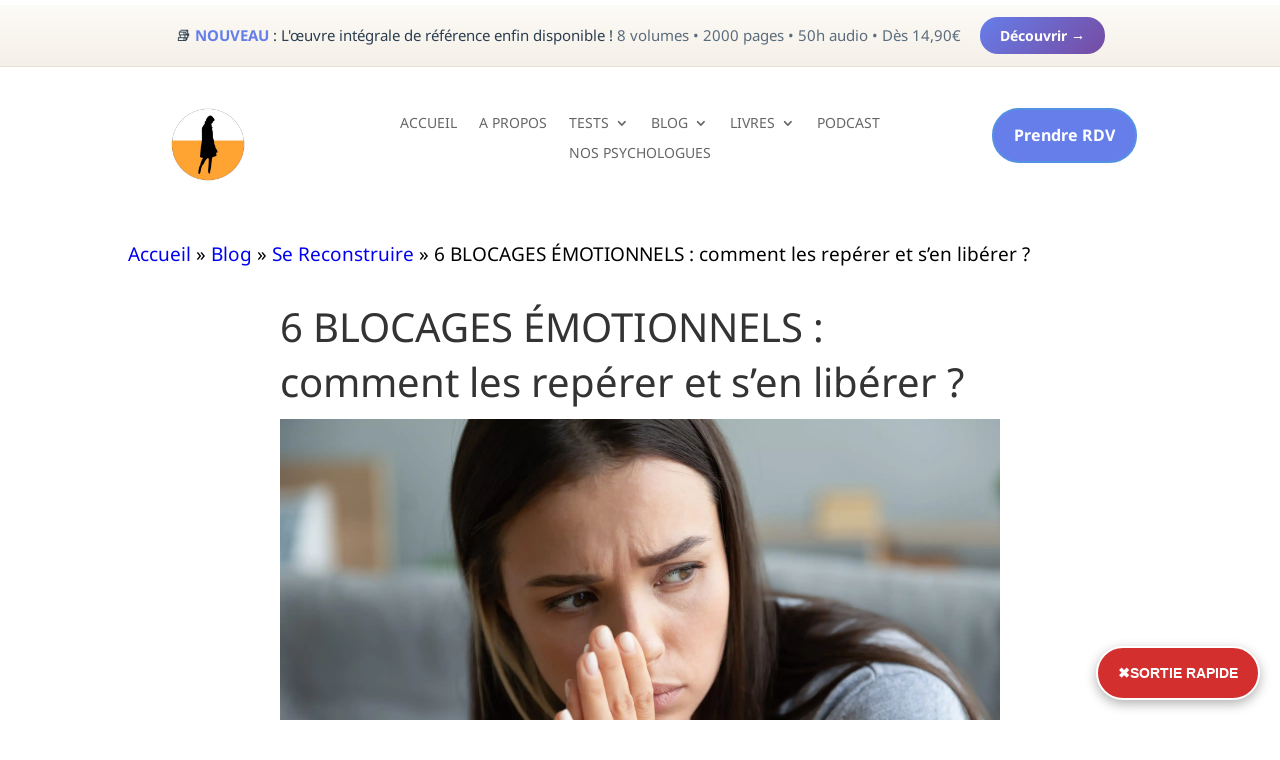

--- FILE ---
content_type: text/html; charset=UTF-8
request_url: https://www.pervers-narcissique.com/wp-admin/admin-ajax.php
body_size: -395
content:
{"voteCount":34,"avgRating":5,"errorMsg":""}